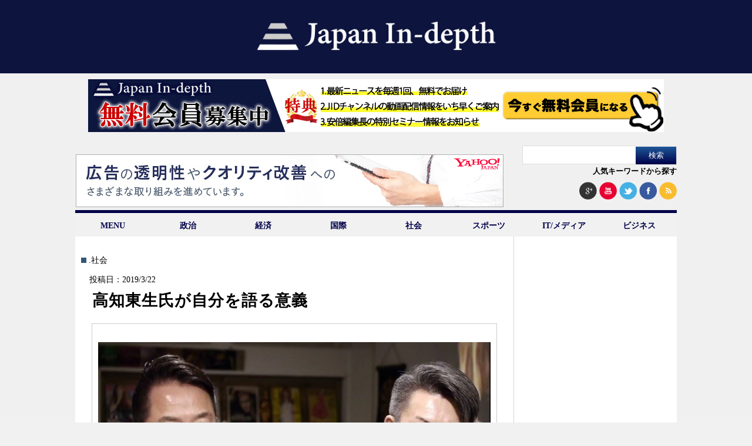

--- FILE ---
content_type: text/html; charset=UTF-8
request_url: https://japan-indepth.jp/?p=44833
body_size: 20557
content:
<!DOCTYPE html><head><meta charset="UTF-8"><meta name='robots' content='max-image-preview:large' /><link media="all" href="https://japan-indepth.jp/wp-content/cache/autoptimize/css/autoptimize_600def5383308c35e828ac3b23d50d1c.css" rel="stylesheet"><title>高知東生氏が自分を語る意義 | &quot;Japan In-depth&quot;［ジャパン・インデプス］</title><meta name="robots" content="max-snippet:-1, max-image-preview:large, max-video-preview:-1"/><meta name="keywords" content="アルコール依存,依存症,松本俊彦,田中紀子,高知東生,.社会" /><link rel="canonical" href="https://japan-indepth.jp/?p=44833" /><meta property="og:site_name" content="NEXT MEDIA &quot;Japan In-depth&quot;［ジャパン・インデプス］" /><meta property="og:type" content="article" /><meta property="og:title" content="高知東生氏が自分を語る意義" /><meta property="og:description" content="依存症有名人の発信はリスクが大きいが、回復を目指す人の大きな希望になる／依存症患者の多くは「我慢強さが度を越してしまっている」人／「治療.・回復・社会復帰」という国際的風潮に逆行する日本" /><meta property="og:url" content="https://japan-indepth.jp/?p=44833" /><meta property="og:image" content="https://s3-ap-northeast-1.amazonaws.com/japanindepth/wp-content/uploads/2019/03/470d723281afabcb94ee415d3c2bf47f.jpg" /><meta property="og:image:secure_url" content="https://s3-ap-northeast-1.amazonaws.com/japanindepth/wp-content/uploads/2019/03/470d723281afabcb94ee415d3c2bf47f.jpg" /><meta property="og:image:width" content="640" /><meta property="og:image:height" content="375" /><meta property="article:published_time" content="2019-03-22T09:00:21Z" /><meta property="article:modified_time" content="2019-03-22T02:11:30Z" /><meta property="twitter:card" content="summary_large_image" /><meta property="twitter:domain" content="japan-indepth.jp" /><meta property="twitter:title" content="高知東生氏が自分を語る意義" /><meta property="twitter:description" content="依存症有名人の発信はリスクが大きいが、回復を目指す人の大きな希望になる／依存症患者の多くは「我慢強さが度を越してしまっている」人／「治療.・回復・社会復帰」という国際的風潮に逆行する日本" /><meta property="twitter:image" content="https://s3-ap-northeast-1.amazonaws.com/japanindepth/wp-content/uploads/2019/03/470d723281afabcb94ee415d3c2bf47f.jpg" /> <script type="application/ld+json" class="aioseo-schema">{"@context":"https:\/\/schema.org","@graph":[{"@type":"WebSite","@id":"https:\/\/japan-indepth.jp\/#website","url":"https:\/\/japan-indepth.jp\/","name":"\"Japan In-depth\"\uff3b\u30b8\u30e3\u30d1\u30f3\u30fb\u30a4\u30f3\u30c7\u30d7\u30b9\uff3d","description":"\u30cb\u30c3\u30dd\u30f3\u306e\u6df1\u5c64\u3092\u5404\u754c\u306e\u5c02\u9580\u5bb6\u304c\u5206\u304b\u308a\u3084\u3059\u304f\u89e3\u8aac","publisher":{"@id":"https:\/\/japan-indepth.jp\/#organization"},"potentialAction":{"@type":"SearchAction","target":"https:\/\/japan-indepth.jp\/?s={search_term_string}","query-input":"required name=search_term_string"}},{"@type":"Organization","@id":"https:\/\/japan-indepth.jp\/#organization","name":"NEXT MEDIA \"Japan In-depth\"\uff3b\u30b8\u30e3\u30d1\u30f3\u30fb\u30a4\u30f3\u30c7\u30d7\u30b9\uff3d","url":"https:\/\/japan-indepth.jp\/"},{"@type":"BreadcrumbList","@id":"https:\/\/japan-indepth.jp\/?p=44833#breadcrumblist","itemListElement":[{"@type":"ListItem","@id":"https:\/\/japan-indepth.jp\/#listItem","position":"1","item":{"@id":"https:\/\/japan-indepth.jp\/#item","name":"\u30db\u30fc\u30e0","description":"\u30cb\u30e5\u30fc\u30b9\u306e\u6df1\u5c64\u3092\u5fb9\u5e95\u89e3\u8aac\u3059\u308bWEB\u30e1\u30c7\u30a3\u30a2","url":"https:\/\/japan-indepth.jp\/"},"nextItem":"https:\/\/japan-indepth.jp\/?p=44833#listItem"},{"@type":"ListItem","@id":"https:\/\/japan-indepth.jp\/?p=44833#listItem","position":"2","item":{"@id":"https:\/\/japan-indepth.jp\/?p=44833#item","name":"\u9ad8\u77e5\u6771\u751f\u6c0f\u304c\u81ea\u5206\u3092\u8a9e\u308b\u610f\u7fa9","url":"https:\/\/japan-indepth.jp\/?p=44833"},"previousItem":"https:\/\/japan-indepth.jp\/#listItem"}]},{"@type":"Person","@id":"https:\/\/japan-indepth.jp\/?author=141#author","url":"https:\/\/japan-indepth.jp\/?author=141","name":"aaa"},{"@type":"WebPage","@id":"https:\/\/japan-indepth.jp\/?p=44833#webpage","url":"https:\/\/japan-indepth.jp\/?p=44833","name":"\u9ad8\u77e5\u6771\u751f\u6c0f\u304c\u81ea\u5206\u3092\u8a9e\u308b\u610f\u7fa9 | \"Japan In-depth\"\uff3b\u30b8\u30e3\u30d1\u30f3\u30fb\u30a4\u30f3\u30c7\u30d7\u30b9\uff3d","inLanguage":"ja","isPartOf":{"@id":"https:\/\/japan-indepth.jp\/#website"},"breadcrumb":{"@id":"https:\/\/japan-indepth.jp\/?p=44833#breadcrumblist"},"author":"https:\/\/japan-indepth.jp\/?p=44833#author","creator":"https:\/\/japan-indepth.jp\/?p=44833#author","image":{"@type":"ImageObject","@id":"https:\/\/japan-indepth.jp\/#mainImage","url":"https:\/\/s3-ap-northeast-1.amazonaws.com\/japanindepth\/wp-content\/uploads\/2019\/03\/470d723281afabcb94ee415d3c2bf47f.jpg","width":"640","height":"375"},"primaryImageOfPage":{"@id":"https:\/\/japan-indepth.jp\/?p=44833#mainImage"},"datePublished":"2019-03-22T09:00:21+09:00","dateModified":"2019-03-22T02:11:30+09:00"},{"@type":"Article","@id":"https:\/\/japan-indepth.jp\/?p=44833#article","name":"\u9ad8\u77e5\u6771\u751f\u6c0f\u304c\u81ea\u5206\u3092\u8a9e\u308b\u610f\u7fa9 | \"Japan In-depth\"\uff3b\u30b8\u30e3\u30d1\u30f3\u30fb\u30a4\u30f3\u30c7\u30d7\u30b9\uff3d","headline":"\u9ad8\u77e5\u6771\u751f\u6c0f\u304c\u81ea\u5206\u3092\u8a9e\u308b\u610f\u7fa9","author":{"@id":"https:\/\/japan-indepth.jp\/?author=141#author"},"publisher":{"@id":"https:\/\/japan-indepth.jp\/#organization"},"datePublished":"2019-03-22T09:00:21+09:00","dateModified":"2019-03-22T02:11:30+09:00","articleSection":".\u793e\u4f1a, \u30a2\u30eb\u30b3\u30fc\u30eb\u4f9d\u5b58, \u4f9d\u5b58\u75c7, \u677e\u672c\u4fca\u5f66, \u7530\u4e2d\u7d00\u5b50, \u9ad8\u77e5\u6771\u751f","mainEntityOfPage":{"@id":"https:\/\/japan-indepth.jp\/?p=44833#webpage"},"isPartOf":{"@id":"https:\/\/japan-indepth.jp\/?p=44833#webpage"},"image":{"@type":"ImageObject","@id":"https:\/\/japan-indepth.jp\/#articleImage","url":"https:\/\/s3-ap-northeast-1.amazonaws.com\/japanindepth\/wp-content\/uploads\/2019\/03\/470d723281afabcb94ee415d3c2bf47f.jpg","width":"640","height":"375"}}]}</script> <link rel='dns-prefetch' href='//codoc.jp' /><link rel='dns-prefetch' href='//japan-indepth.jp' /> <script type="text/javascript">window._wpemojiSettings = {"baseUrl":"https:\/\/s.w.org\/images\/core\/emoji\/14.0.0\/72x72\/","ext":".png","svgUrl":"https:\/\/s.w.org\/images\/core\/emoji\/14.0.0\/svg\/","svgExt":".svg","source":{"concatemoji":"https:\/\/japan-indepth.jp\/wp-includes\/js\/wp-emoji-release.min.js?ver=6.2.7"}};
/*! This file is auto-generated */
!function(e,a,t){var n,r,o,i=a.createElement("canvas"),p=i.getContext&&i.getContext("2d");function s(e,t){p.clearRect(0,0,i.width,i.height),p.fillText(e,0,0);e=i.toDataURL();return p.clearRect(0,0,i.width,i.height),p.fillText(t,0,0),e===i.toDataURL()}function c(e){var t=a.createElement("script");t.src=e,t.defer=t.type="text/javascript",a.getElementsByTagName("head")[0].appendChild(t)}for(o=Array("flag","emoji"),t.supports={everything:!0,everythingExceptFlag:!0},r=0;r<o.length;r++)t.supports[o[r]]=function(e){if(p&&p.fillText)switch(p.textBaseline="top",p.font="600 32px Arial",e){case"flag":return s("\ud83c\udff3\ufe0f\u200d\u26a7\ufe0f","\ud83c\udff3\ufe0f\u200b\u26a7\ufe0f")?!1:!s("\ud83c\uddfa\ud83c\uddf3","\ud83c\uddfa\u200b\ud83c\uddf3")&&!s("\ud83c\udff4\udb40\udc67\udb40\udc62\udb40\udc65\udb40\udc6e\udb40\udc67\udb40\udc7f","\ud83c\udff4\u200b\udb40\udc67\u200b\udb40\udc62\u200b\udb40\udc65\u200b\udb40\udc6e\u200b\udb40\udc67\u200b\udb40\udc7f");case"emoji":return!s("\ud83e\udef1\ud83c\udffb\u200d\ud83e\udef2\ud83c\udfff","\ud83e\udef1\ud83c\udffb\u200b\ud83e\udef2\ud83c\udfff")}return!1}(o[r]),t.supports.everything=t.supports.everything&&t.supports[o[r]],"flag"!==o[r]&&(t.supports.everythingExceptFlag=t.supports.everythingExceptFlag&&t.supports[o[r]]);t.supports.everythingExceptFlag=t.supports.everythingExceptFlag&&!t.supports.flag,t.DOMReady=!1,t.readyCallback=function(){t.DOMReady=!0},t.supports.everything||(n=function(){t.readyCallback()},a.addEventListener?(a.addEventListener("DOMContentLoaded",n,!1),e.addEventListener("load",n,!1)):(e.attachEvent("onload",n),a.attachEvent("onreadystatechange",function(){"complete"===a.readyState&&t.readyCallback()})),(e=t.source||{}).concatemoji?c(e.concatemoji):e.wpemoji&&e.twemoji&&(c(e.twemoji),c(e.wpemoji)))}(window,document,window._wpemojiSettings);</script> <script type='text/javascript' id='jquery-js-after'>jQuery(document).ready(function() {
	jQuery(".e6f52dc566d20a520ffae7bd1dec9ffb").click(function() {
		jQuery.post(
			"https://japan-indepth.jp/wp-admin/admin-ajax.php", {
				"action": "quick_adsense_onpost_ad_click",
				"quick_adsense_onpost_ad_index": jQuery(this).attr("data-index"),
				"quick_adsense_nonce": "2b54fbab55",
			}, function(response) { }
		);
	});
});</script> <link rel="https://api.w.org/" href="https://japan-indepth.jp/index.php?rest_route=/" /><link rel="alternate" type="application/json" href="https://japan-indepth.jp/index.php?rest_route=/wp/v2/posts/44833" /><link rel="EditURI" type="application/rsd+xml" title="RSD" href="https://japan-indepth.jp/xmlrpc.php?rsd" /><link rel="wlwmanifest" type="application/wlwmanifest+xml" href="https://japan-indepth.jp/wp-includes/wlwmanifest.xml" /><meta name="generator" content="WordPress 6.2.7" /><link rel='shortlink' href='https://japan-indepth.jp/?p=44833' /><link rel="alternate" type="application/json+oembed" href="https://japan-indepth.jp/index.php?rest_route=%2Foembed%2F1.0%2Fembed&#038;url=https%3A%2F%2Fjapan-indepth.jp%2F%3Fp%3D44833" /><link rel="alternate" type="text/xml+oembed" href="https://japan-indepth.jp/index.php?rest_route=%2Foembed%2F1.0%2Fembed&#038;url=https%3A%2F%2Fjapan-indepth.jp%2F%3Fp%3D44833&#038;format=xml" /><meta name="generator" content="Site Kit by Google 1.116.0" /><script type="text/javascript" src="https://japan-indepth.jp/wp-content/plugins/quicktime-embed/qtobject.js"></script> <script type="text/javascript">window._se_plugin_version = '8.1.9';</script> <script type="text/javascript">window._wp_rp_static_base_url = 'https://wprp.sovrn.com/static/';
	window._wp_rp_wp_ajax_url = "https://japan-indepth.jp/wp-admin/admin-ajax.php";
	window._wp_rp_plugin_version = '3.6.4';
	window._wp_rp_post_id = '44833';
	window._wp_rp_num_rel_posts = '4';
	window._wp_rp_thumbnails = true;
	window._wp_rp_post_title = '%E9%AB%98%E7%9F%A5%E6%9D%B1%E7%94%9F%E6%B0%8F%E3%81%8C%E8%87%AA%E5%88%86%E3%82%92%E8%AA%9E%E3%82%8B%E6%84%8F%E7%BE%A9';
	window._wp_rp_post_tags = ['%E3%82%A2%E3%83%AB%E3%82%B3%E3%83%BC%E3%83%AB%E4%BE%9D%E5%AD%98', '%E4%BE%9D%E5%AD%98%E7%97%87', '%E6%9D%BE%E6%9C%AC%E4%BF%8A%E5%BD%A6', '%E7%94%B0%E4%B8%AD%E7%B4%80%E5%AD%90', '%E9%AB%98%E7%9F%A5%E6%9D%B1%E7%94%9F', '.%E7%A4%BE%E4%BC%9A', 'alt', 'love', 'polici', 'a'];
	window._wp_rp_promoted_content = true;</script>  <script>(function (d, s, id) {
        var js, fjs = d.getElementsByTagName(s)[0];
        if (d.getElementById(id)) return;
        js = d.createElement(s);
        js.id = id;
        js.src = "//connect.facebook.net/ja_JP/sdk.js#xfbml=1&version=v2.7";
        fjs.parentNode.insertBefore(js, fjs);
    }(document, 'script', 'facebook-jssdk'));</script> <link rel="amphtml" href="https://japan-indepth.jp/?p=44833&#038;amp"> <script src="https://japan-indepth.jp/wp-content/themes/Japan-Indepth/jquery-1.11.1.min.js"></script> <script src="https://japan-indepth.jp/wp-content/themes/Japan-Indepth/imgLiquid-min.js"></script> <script>jQuery(document).ready(function($){
    $('.subMenu').hide();
    //
    $('.accordion .archive').click(function(e){     
        $('+div.subMenu',this).slideToggle();
		});
	});</script>  <script>(function() {
  var _fbq = window._fbq || (window._fbq = []);
  if (!_fbq.loaded) {
    var fbds = document.createElement('script');
    fbds.async = true;
    fbds.src = '//connect.facebook.net/en_US/fbds.js';
    var s = document.getElementsByTagName('script')[0];
    s.parentNode.insertBefore(fbds, s);
    _fbq.loaded = true;
  }
})();
window._fbq = window._fbq || [];
window._fbq.push(['track', '6028090277049', {'value':'0.00','currency':'JPY'}]);</script> <noscript><img height="1" width="1" alt="" style="display:none" src="https://www.facebook.com/tr?ev=6028090277049&amp;cd[value]=0.00&amp;cd[currency]=JPY&amp;noscript=1" /></noscript>  <script>!function(f,b,e,v,n,t,s){if(f.fbq)return;n=f.fbq=function(){n.callMethod?
n.callMethod.apply(n,arguments):n.queue.push(arguments)};if(!f._fbq)f._fbq=n;
n.push=n;n.loaded=!0;n.version='2.0';n.queue=[];t=b.createElement(e);t.async=!0;
t.src=v;s=b.getElementsByTagName(e)[0];s.parentNode.insertBefore(t,s)}(window,
document,'script','//connect.facebook.net/en_US/fbevents.js');

fbq('init', '1668318060046821');
fbq('track', "PageView");</script> <noscript><img height="1" width="1" style="display:none"
src="https://www.facebook.com/tr?id=1668318060046821&ev=PageView&noscript=1"
/></noscript>  <script type="text/javascript">(function(add, cla){window['UserHeatTag']=cla;window[cla]=window[cla]||function(){(window[cla].q=window[cla].q||[]).push(arguments)},window[cla].l=1*new Date();var ul=document.createElement('script');var tag = document.getElementsByTagName('script')[0];ul.async=1;ul.src=add;tag.parentNode.insertBefore(ul,tag);})('//uh.nakanohito.jp/uhj2/uh.js', '_uhtracker');_uhtracker({id:'uha3B5jTIW'});</script> <link rel="stylesheet" href="https://maxcdn.bootstrapcdn.com/font-awesome/4.3.0/css/font-awesome.min.css">  <script async src="https://www.googletagmanager.com/gtag/js?id=UA-54616071-3"></script> <script>window.dataLayer = window.dataLayer || [];
  function gtag(){dataLayer.push(arguments);}
  gtag('js', new Date());

  gtag('config', 'UA-54616071-3');</script> </head><body> <script>(function(i,s,o,g,r,a,m){i['GoogleAnalyticsObject']=r;i[r]=i[r]||function(){
  (i[r].q=i[r].q||[]).push(arguments)},i[r].l=1*new Date();a=s.createElement(o),
  m=s.getElementsByTagName(o)[0];a.async=1;a.src=g;m.parentNode.insertBefore(a,m)
  })(window,document,'script','https://www.google-analytics.com/analytics.js','ga');

  ga('create', 'UA-54616071-1', 'auto');
  ga('send', 'pageview');
  
  $(function() {
  	$("#search_by_popular_words > a").click(function () {
  		var p = $("#execphp-7").offset().top-30;
  		$('html,body').animate({ scrollTop: p }, 'slow');
  		return false;
  	});
  });

  <!-- 画像リサイズ201503導入 -->
$(document).ready(function () {
  $(".img-inner").imgLiquid({fill:false});
	$(".thum-inner").imgLiquid({fill:false});
  //$(".imgLiquidNoFill").imgLiquid({fill:false});
});</script> <div id="fb-root"></div> <script>(function(d, s, id) {
  var js, fjs = d.getElementsByTagName(s)[0];
  if (d.getElementById(id)) return;
  js = d.createElement(s); js.id = id;
  js.src = "//connect.facebook.net/ja_JP/sdk.js#xfbml=1&version=v2.5&appId=141831259243386";
  fjs.parentNode.insertBefore(js, fjs);
}(document, 'script', 'facebook-jssdk'));</script> <div id="bg"><header class="nhd clearfix"><h1><a href="https://japan-indepth.jp"><img src="https://japan-indepth.jp/wp-content/themes/Japan-Indepth/images/logo_bg_blue.png" alt="Japan In-depth" class="logo"></a></h1><div style="width:980px; margin:0 auto;padding:10px 0 5px 0;"> <a href="https://japan-indepth.jp/?page_id=43937"><img src="https://japan-indepth.jp/wp-content/uploads/2022/09/jid_member_20220921.png" alt="無料会員募集中"></a></div><ul class="ad-sns-set clearfix"><li class="h-banner-area"> <script type="text/javascript" language="JavaScript">yads_ad_ds = '20209_14961';</script> <script type="text/javascript" language="JavaScript" src="https://yads.yahoo.co.jp/js/yads.js"></script> </li><li class="searchsns-area"><form role="search" method="get" id="searchform" class="searchform" action="https://japan-indepth.jp/"><div> <label class="screen-reader-text" for="s">検索:</label> <input type="text" value="" name="s" id="s" /> <input type="submit" id="searchsubmit" value="検索" /></div></form><div id="search_by_popular_words"><a href="#">人気キーワードから探す</a></div> <span> <a href="https://plus.google.com/u/0/b/112922819923224030010/112922819923224030010" target="blank"><img src="https://japan-indepth.jp/wp-content/themes/Japan-Indepth/images/google+.png" alt="googleplus"></a> <a href="https://www.youtube.com/channel/UCe-O-tGgzpiFpOqgwh-WmOA" target="blank"><img src="https://japan-indepth.jp/wp-content/themes/Japan-Indepth/images/you_tube.png" alt="youtube" ></a> <a href="https://twitter.com/japan_indepth" target="blank"><img src="https://japan-indepth.jp/wp-content/themes/Japan-Indepth/images/twitter2.png" alt="twitter" ></a> <a href="https://www.facebook.com/pages/Japan-In-depth/881025135256351" target="blank"><img src="https://japan-indepth.jp/wp-content/themes/Japan-Indepth/images/facebook2.png" alt="facebook" ></a> <a href="https://japan-indepth.jp/?feed=rss2" target="blank"><img src="https://japan-indepth.jp/wp-content/themes/Japan-Indepth/images/rss2.png" alt="rss" ></a> </span></li></ul><ul id="fade-in2" class="dropmenu"><li><a href="#">MENU</a><ul id=""><li><a href="https://japan-indepth.jp">HOME</a></li><li><a href="https://japan-indepth.jp/?cat=16">お知らせ</a></li><li><a href="https://japan-indepth.jp/?page_id=22">ご挨拶</a></li><li><a href="https://japan-indepth.jp/?post_type=articleauthor">執筆者一覧</a></li><li><a href="https://japan-indepth.jp/?page_id=516">プライバシーポリシー</a></li><li><a href="https://japan-indepth.jp/?page_id=357">お問い合わせ</a></li></ul></li><li><a href="https://japan-indepth.jp/?cat=38">政治</a></li><li><a href="https://japan-indepth.jp/?cat=39">経済</a></li><li><a href="https://japan-indepth.jp/?cat=6">国際</a></li><li><a href="https://japan-indepth.jp/?cat=25">社会</a></li><li><a href="https://japan-indepth.jp/?cat=137">スポーツ</a></li><li><a href="https://japan-indepth.jp/?cat=195">IT/メディア</a></li><li><a href="https://japan-indepth.jp/?cat=148">ビジネス</a></li></ul></header><div id="wrapper"><div id="main"><div id="new"><div class="singlecontent"> <span class="category"><a href="https://japan-indepth.jp/?cat=25" rel="category">.社会</a> </span><span class="date">　投稿日：2019/3/22</span><h3>高知東生氏が自分を語る意義</h3><div class="img-area"><div class="img-inner imgLiquid"> <img width="624" height="366" src="https://s3-ap-northeast-1.amazonaws.com/japanindepth/wp-content/uploads/2019/03/470d723281afabcb94ee415d3c2bf47f.jpg" class="attachment-624x468 size-624x468 wp-post-image" alt="" decoding="async" /></div></div><div class="singlecontent2"><div class="del-w"><div class='wp_social_bookmarking_light'><div class="wsbl_facebook_share"><div id="fb-root"></div><fb:share-button href="https://japan-indepth.jp/?p=44833" type="button_count" ></fb:share-button></div><div class="wsbl_facebook_like"><div id="fb-root"></div><fb:like href="https://japan-indepth.jp/?p=44833" layout="button_count" action="like" width="100" share="false" show_faces="false" ></fb:like></div><div class="wsbl_twitter"><a href="https://twitter.com/share" class="twitter-share-button" data-url="https://japan-indepth.jp/?p=44833" data-text="高知東生氏が自分を語る意義" data-via="japan_indepth" data-lang="ja">Tweet</a></div><div class="wsbl_line"><a href='http://line.me/R/msg/text/?%E9%AB%98%E7%9F%A5%E6%9D%B1%E7%94%9F%E6%B0%8F%E3%81%8C%E8%87%AA%E5%88%86%E3%82%92%E8%AA%9E%E3%82%8B%E6%84%8F%E7%BE%A9%0D%0Ahttps%3A%2F%2Fjapan-indepth.jp%2F%3Fp%3D44833' title='LINEで送る' rel=nofollow class='wp_social_bookmarking_light_a' ><img src='https://japan-indepth.jp/wp-content/plugins/wp-social-bookmarking-light/public/images/line88x20.png' alt='LINEで送る' title='LINEで送る' width='88' height='20' class='wp_social_bookmarking_light_img' /></a></div><div class="wsbl_hatena_button"><a href="//b.hatena.ne.jp/entry/https://japan-indepth.jp/?p=44833" class="hatena-bookmark-button" data-hatena-bookmark-title="高知東生氏が自分を語る意義" data-hatena-bookmark-layout="standard" title="このエントリーをはてなブックマークに追加"> <img src="//b.hatena.ne.jp/images/entry-button/button-only@2x.png" alt="このエントリーをはてなブックマークに追加" width="20" height="20" style="border: none;" /></a><script type="text/javascript" src="//b.hatena.ne.jp/js/bookmark_button.js" charset="utf-8" async="async"></script></div></div> <br class='wp_social_bookmarking_light_clear' /><div class="e6f52dc566d20a520ffae7bd1dec9ffb" data-index="3" style="float: none; margin:5px 0 5px 0; text-align:center;"><div class="ad-set"> <script async src="//pagead2.googlesyndication.com/pagead/js/adsbygoogle.js"></script>  <ins class="adsbygoogle adslot_2"
 style="display:inline-block"
 data-ad-client="ca-pub-9758356432339035"
 data-ad-slot="4435139705"></ins> <script>(adsbygoogle = window.adsbygoogle || []).push({});</script> </div></div></p><p style="text-align: right;"><a href="http://japan-indepth.jp/?page_id=32077">田中紀子</a>（ギャンブル依存症問題を考える会代表）</p><p>&nbsp;</p><p><strong>【まとめ】</strong></p><p><strong>・依存症有名人の発信はリスクが大きいが、回復を目指す人の大きな希望になる。</strong></p><p><strong>・依存症患者の多くは「我慢強さが度を越してしまっている」人。</strong></p><p><strong>・「治療</strong><strong>.</strong><strong>・回復・社会復帰」という国際的風潮に逆行する日本。</strong></p><p>&nbsp;</p><p><strong>【注：この記事には複数の写真が含まれています。サイトによっては全て表示されないことがあります。その場合は<a href="https://japan-indepth.jp/?p=44833">Japan In-depthのサイト</a>（https://japan-indepth.jp/?p=44833）でお読み下さい。】</strong></p><p>&nbsp;</p><p><strong>3/20PM8:00</strong><strong>～配信された</strong><strong>Japan-In-depth</strong><strong>のニコ生</strong>に、高知東生氏に出演して頂いた。</p><p>&nbsp;</p><p>ご存知の通り、<strong>高知氏は</strong><strong>2016</strong><strong>年に覚せい剤取締法違反で逮捕</strong>されているが、あれからおよそ2年の月日が流れ、奇しくも現在ピエール瀧氏の麻薬取締法違反の件が世間をにぎわせているタイミングに何故ご出演願ったのか、我々依存症者当事者とその家族の思い、そして薬物問題からの回復プロセス、さらにメディアのあり方についてお伝えしたい。</p><p>まず、高知氏にご出演を願ったのは私の思いから始まったことで、この時は、まだピエール瀧氏の事件は顕在化していなかった。</p><p>高知氏がTwitterをなさっていることを偶然発見し、早速フォローした所すぐにフォローを返して下さったので驚いてしまった。のちに分かったことだが、実は高知氏は、以前私が書いた<a href="http://agora-web.jp/archives/2021469.html"><strong>記事</strong></a><strong>「高知東生氏は回復できる気がする理由」</strong>を偶然目にされていたのだ。</p><p>そしてこの記事を読まれ、嬉しく思って下さっていたそうなのだ。こうしてTwitterをご縁にお目にかかる機会を頂き、今回のご出演に至った。</p><p>では、何故私は高知氏にご自身の体験を語って頂きたかったのか？それは、<strong>同じ問題で悩んでいる我々当事者や家族を救って欲しいから</strong>である。</p><p>高知氏のような知名度のある方が、表立って発言されることは非常に<strong>勇気がいること</strong>だと容易に想像できる。私のような無名の一市民ですら依存症に理解のない人達からいわれなきバッシングをうけることはしょっちゅうである。ましてや現在、ピエール瀧氏の問題で<strong>社会が騒然とする中、高知氏が表に出てこられて発言されるということはそのリスクも大きい</strong>。けれども有名人である高知氏が発信されることで、<strong>回復の物語を知り励まされる人達も多い</strong>ことは間違いない。それは私たちが発信するよりも大きな影響力があることであり、是非ともその<strong>一翼を担って頂きたい</strong>と思ったからだ。</p><p>また、回復の過程で自分の物語を話すということは、依存症の回復プログラムそのもので、私は高知氏の回復にもお役に立てると確信している。というのも世間では誤解されているが、依存症者は<strong>「甘え」</strong>ているわけでなく、むしろ<strong>「我慢強さが度を越してしまっている」人</strong>がいるのだ。度を越した我慢強さというのは「弱音を吐けない」「我慢の上にも我慢」「自分の心に蓋をする」ということが習慣化していくことで、それらを<strong>自分の中に押し込むため</strong>にアルコールや薬物、ギャンブルがますます必要になり乱用者や依存症になってしまう。</p><p>ところがこういったタイプは、自分の中では<strong>「我慢し、感情を殺し、自分の中に押し込める」ことが幼い頃から「当たり前」</strong>だと思っているので、自分がそういう度を越した我慢強さをもったタイプと知らずに生きてきている。その上、アルコール、薬物、ギャンブルでなんとかその限界を突破しているのだが、その正体を知りつくしているのも自分だけなので、ますます自分を責め「まだ我慢が足りない」「もっと努力が必要だ」「自分はダメな奴だ」と責めているのである。つまり<strong>努力の向きが全く逆</strong>なのである。</p><p>私が推測するに、有名人やスポーツ選手で、アルコール・薬物・ギャンブルといった依存症で問題を起こす人は、こういったタイプが多いのではないかと思う。元プロ野球選手の清原氏なども考えて頂ければお分かり頂けるかと思うが、このタイプだと推察され、<strong>小学生のころから注目され練習一筋</strong>で来ているわけで、我々の小学校時代とは全く違うのである。</p><p>高知氏も世間的には<strong>「チャラ男」のイメージ</strong>があるかもしれないが、実は、本当に苦労人で普通の人なら、とっくに潰れていた所を生き抜いてこられた方である。私としてはいずれ自叙伝でも書いて頂きたい位に思っている。</p><p>今回の番組にご一緒に出演して下さった、薬物依存症問題の第一人者である国立精神・神経医療研究センター精神保健研究所薬物依存研究部部長で精神科医でもある、<a href="https://ja.wikipedia.org/wiki/%E6%9D%BE%E6%9C%AC%E4%BF%8A%E5%BD%A6">松本俊彦先生</a>も番組の中で高知氏に語って頂くことについてこうコメントされている。</p><p><img decoding="async" loading="lazy" class="alignnone size-medium wp-image-44834" src="https://s3-ap-northeast-1.amazonaws.com/japanindepth/wp-content/uploads/2019/03/27acffa78440b9ba1a6f22f9f5a68212-700x410.jpg" alt="" width="700" height="410" srcset="https://s3-ap-northeast-1.amazonaws.com/japanindepth/wp-content/uploads/2019/03/27acffa78440b9ba1a6f22f9f5a68212-700x410.jpg 700w, https://s3-ap-northeast-1.amazonaws.com/japanindepth/wp-content/uploads/2019/03/27acffa78440b9ba1a6f22f9f5a68212-768x450.jpg 768w, https://s3-ap-northeast-1.amazonaws.com/japanindepth/wp-content/uploads/2019/03/27acffa78440b9ba1a6f22f9f5a68212.jpg 1843w" sizes="(max-width: 700px) 100vw, 700px" /></p><p>写真）松本俊彦先生（右）</p><p>出典）Japan Indepth編集部</p><p>&nbsp;</p><p>「高知氏に回復して貰って、<strong>みんなの希望になって貰いたい</strong>と思いました。話すことで整理がつくことってあると思うんですよ。アルコールや薬物の依存症の方って、本当はうんざりするようなこととか、くさくさすることが沢山あるんですけれど、割と<strong>みんな我慢強くって、心に蓋をしているんです</strong>よね。」「特に薬物の方は、法に触れるわけですから自然的に話せないことが多くなる。その嘘自体が薬物の使用を多くさせてしまうのです。」「だから正直に話すこと、<strong>誰か信頼できる人に胸の内を打ち明けるといったこと自体に、治療的な意味があるのではないかな</strong>と思っています。」</p><p>実は、この番組の中で、高知氏自身でおっしゃっているが、<strong>高知氏の主治医はこの松本俊彦先生</strong>である。では、誰が高知氏を松本先生に繋いでくれたのか？私も不思議だったのだが実はこれ<strong>麻取（麻薬取締官）</strong>なのである。正直TVに出まくっている元麻取の方は、大して有益な情報もおっしゃられないし、<strong>「薬物依存症」を「薬物中毒」</strong>などとおっしゃっていて一昔前の方という印象否めない。もちろんそれを起用しまくっている制作者側に問題があるのだが、<strong>麻取も回復を願う方もいるのだな！</strong>と驚いた次第である。番組がニコ生だったので、この場面にコメントが集中し「ま、マトリに！」「いいマトリもいるんだ！？」「回復を麻取りに相談！？」「マトリgood job」「マトリやったな！」などと入ってきて面白かった。麻取にもこういった側面もあるのに、現在のワイドショーでは、取り締まりや薬物をあおった話ししか出てこないのも問題である。</p><p>またこの対談の中で、松本先生がお話しされた情報はことさら興味深かった。なんでも国連では<strong>「薬物問題は司法的な問題としてあるいは刑罰の対象とするのではなく、健康問題として支援の対象とするべき」</strong>という決議があるとのことなのだ。となるとその国連決議に批准していないのは日本の方であり、さらにそこに乗っかって国際社会の流れとは逆行しているのが今のマスコミの姿なのである。</p><p>これは昨年の11月に私が招聘された、バチカンの国際会議でもヒシヒシと感じたことで、ローマ法王も<strong>「薬物依存症者に対し、神の子として大切に扱うように」</strong>とおっしゃっておられ、世界各国からの報告でも、<strong>「治療」と「回復」「社会復帰」にフォーカス</strong>が当てられていた。日本の芸能界のように、人格を貶め、復帰させないなどという吊るし上げなど行われていない。是非、この<a href="https://japan-indepth.jp/?p=43163"><strong>記事</strong></a>も再読して頂きたい。</p><p><img decoding="async" loading="lazy" class="alignnone size-medium wp-image-44835" src="https://s3-ap-northeast-1.amazonaws.com/japanindepth/wp-content/uploads/2019/03/ec0d92b1de8132e2e4e49c6fd2f3ccb6-700x466.jpg" alt="" width="700" height="466" srcset="https://s3-ap-northeast-1.amazonaws.com/japanindepth/wp-content/uploads/2019/03/ec0d92b1de8132e2e4e49c6fd2f3ccb6-700x466.jpg 700w, https://s3-ap-northeast-1.amazonaws.com/japanindepth/wp-content/uploads/2019/03/ec0d92b1de8132e2e4e49c6fd2f3ccb6-768x511.jpg 768w, https://s3-ap-northeast-1.amazonaws.com/japanindepth/wp-content/uploads/2019/03/ec0d92b1de8132e2e4e49c6fd2f3ccb6.jpg 2048w" sizes="(max-width: 700px) 100vw, 700px" /></p><p>写真）法王に謁見する田中紀子氏</p><p>©<a href="https://japan-indepth.jp/?tag=%E7%94%B0%E4%B8%AD%E7%B4%80%E5%AD%90" class="st_tag internal_tag"  title="Posts tagged with 田中紀子">田中紀子</a></p><p>&nbsp;</p><p>そしてこの国際的な流れ、オランダの非犯罪化、カナダの大麻解禁などについて<strong>「海外では薬物問題がどうにもならない位蔓延していたので仕方なく解禁した。」というデマ</strong>を言っているエセ専門家がいるらしいが、そうではなくオランダやカナダもかつては日本と同じ厳罰主義だったのが、それでは上手くいかないというサイエンスに基づいて取り入れられた政策なのだそうだ。日本は今後、薬物問題に対し<strong>「サイエンス」を取り入れていくのか？それとも一部の影響力の大きいエセ専門家と化したタレントたちの「イデオロギー」でミスリードされたままになるのか？</strong>考えて頂きたい。</p><p>また「そもそも犯罪に手を染めたから全部ダメ」という「そもそも論」は、非犯罪化にし<strong>「治療対象の健康問題」</strong>ととらえれば全てが解消する。番組の中でも松本先生がおっしゃっていたが、昔は処罰の対象であった「姦通罪」は今では犯罪ではない。姦通罪を復活させて犯罪者を増やすことで、何か社会的メリットがあるだろうか？</p><p>その上、現在のように司法が裁くだけでなく、さらにメディアが私的リンチを加え、血祭りにあげ、薬物依存症者とその家族にはなにを言ってもやっても良い、憶測を取り上げなんでもゆるされるという<strong>「いじめ」の構図がまかり通っていく</strong>、こんな社会が果たして健康的と言えるのであろうか？これでは我々依存症者とその家族はますます居場所を失うばかりである。</p><p>さらに現在ピエール瀧氏の事件で、出演作品の自主回収や販売自粛、番組差し替えの問題などが大きく報道され、これら作品に対し影響力の大きいタレントらが、ニセモノ扱い、ドーピング作品などとまで言い出したことには心底驚いている。</p><p>正義感を振りかざして、かつて同じ芸能界で生きた仲間であっても、<strong>反論できない人に対しては、とことんまで「いじめ」ぬく、この位の根性がないと日本の芸能界では生き残れないのか</strong>とむしろ感心する。</p><p>しかも彼らは、「薬物を使えば飛躍的に能力が伸び、突然素晴らしい作品を生み出すことができるスーパーマンのような作用をもたらす。」と自分たちの無知から間違った知識を社会にばらまき、むしろ<strong>薬物の使用を青少年に煽っている害に気がついていない</strong>。</p><p>少し考えれば誰でもお分かり頂けると思うが、万が一、私がコカインを吸引したとしても、決してピエール瀧氏のような名演技もできないし、<strong>「</strong><strong>Shangri-La</strong><strong>」</strong>のような名曲は生み出せない。太宰や芥川のような作品も書けないし、ロートレックやユトリロにももちろんなれない。<strong>才能や努力そして作品の出来栄えと薬物問題など無関係である</strong>。</p><p>むしろ薬物問題が進めば、パフォーマンスは落ち、すぐにイライラするようになるので、薬物を使って良い作品ができるなど有り得ない。</p><p>ちなみに海外セレブは、同業者が薬物依存症に陥ったからといって、急に手のひら返しで叩きまくるような醜いことはしない。例えば、<strong>大人気海外ドラマ「</strong><a href="https://ja.wikipedia.org/wiki/%E3%83%95%E3%83%AC%E3%83%B3%E3%82%BA_(1994%E5%B9%B4%E3%81%AE%E3%83%86%E3%83%AC%E3%83%93%E3%83%89%E3%83%A9%E3%83%9E)"><strong>フレンズ</strong></a><strong>」</strong>。こちらは日本でも大ヒットしたのでご存知の方もいると思うが、このドラマの放映中に出演者の一人<a href="https://ja.wikipedia.org/wiki/%E3%83%9E%E3%82%B7%E3%83%A5%E3%83%BC%E3%83%BB%E3%83%9A%E3%83%AA%E3%83%BC_(%E4%BF%B3%E5%84%AA)">マシュー・ペリー</a>が薬物依存症に陥ったが、<strong>撮影中2度もリハビリ施設に入寮しながら出演は継続</strong>された。のちにマシューはインタビューで「薬物のせいで、シーズン3～6ぐらいの間の記憶が一切ないんだ。」と答えており、「薬物のせいでドーピング」など勘違いも甚だしい発言であることがここでもわかる。そして、マシュー・ペリーはのちに<strong>依存症者の支援を積極的に行い、その功績が認められてオバマ大統領から表彰</strong>もされている。</p><p><img decoding="async" loading="lazy" class="alignnone size-full wp-image-44836" src="https://s3-ap-northeast-1.amazonaws.com/japanindepth/wp-content/uploads/2019/03/2985aeb2c9841a3fae7bc7134a8e2fc6.jpg" alt="" width="640" height="422" /></p><p>写真）マシュー・ペリー</p><p>出典）<a href="https://www.flickr.com/photos/policyexchange/11418684765">Flickr; Policy Exchange</a></p><p>&nbsp;</p><p>また、世界のトップモデルのモデルの<strong>ケイト・モス</strong>。こちらもつきあっていた彼氏の影響でコカインを吸引し、それがすっぱ抜かれた。一時全ての仕事を失ったが、同業者のモデルや、雑誌編集長らから擁護があり仕事に復帰。特にわずか40歳で急逝した天才デザイナーの<strong>アレキサンダー・マックイーン</strong>はケイト・モスと熱い友情で結ばれており、スキャンダル直後にも関わらず「<strong>We Love You Kate</strong>」とプリントされたTシャツを着て、パリコレのランウェイに立ったことは有名な逸話である。</p><p><img decoding="async" loading="lazy" class="alignnone size-medium wp-image-44837" src="https://s3-ap-northeast-1.amazonaws.com/japanindepth/wp-content/uploads/2019/03/6c0a6325d499a256dabc46c175653b2c-445x700.jpg" alt="" width="445" height="700" srcset="https://s3-ap-northeast-1.amazonaws.com/japanindepth/wp-content/uploads/2019/03/6c0a6325d499a256dabc46c175653b2c-445x700.jpg 445w, https://s3-ap-northeast-1.amazonaws.com/japanindepth/wp-content/uploads/2019/03/6c0a6325d499a256dabc46c175653b2c.jpg 651w" sizes="(max-width: 445px) 100vw, 445px" /></p><p>写真）ケイト・モス</p><p>出典）flickr : :<a href="https://www.flickr.com/photos/9355127@N07/35710732381/in/photostream/">Nicholas Andrew</a></p><p>&nbsp;</p><p> 日本の芸能人の中にも、友情をもって悩み苦しむ友人に対し手を差し伸べ、逆境の時こそ自分のリスクも顧みずに再起を応援してくれるような、そんな姿が是非ともみたい。私たち依存症者に<strong>「もう一度人を信じてみよう。」</strong>と思わせてくれる、熱い有名人が現れてくれることを切に願う。それこそが<strong>真の再犯防止</strong>だと思っている。</p><p>この番組の中で高知氏が最後に話された言葉には非常に重みがあった。</p><p>「とにかく自分が今現在で言えることは僕の状況だけです。最初の1年位本当に人と会うのが怖かったけれども、そんな中でも食事を持ってきてくれたり、<strong>助けてくれた仲間達がいました</strong>。そのうち外にでろと言ってくれたが、外に出たら石を投げられんじゃないかと恐れていたけれども、意外にも<strong>『頑張って』と言ってくれる人達がいました。これはすごく意外だったし助けられました</strong>。」</p><p>「その反面、自分の家族や周りの人達に対して『本当は、あの人達もやってたんでしょ？』などと言ってくる人達もいました。こう言う言葉を投げられた時に、自分に言ってくる位だから、僕の周辺にいた人達もどんな辛い思いをしたんだろうと、自分が多くの人を傷つけたなと思いました。だからこそ<strong>絶対に回復して、もう一回再生してやるぞ</strong>と思いました。」「今また、<strong>新たに出会って支えてくれてる人達をもう裏切りたくない</strong>し、それが今、こういったことに光を与えてくれる現状があって、だからこそ素直になれている自分の現状です。」とおっしゃった。こういう生身の声が、我々の回復に勇気と希望を与えてくれるのである。</p><p><img decoding="async" loading="lazy" class="alignnone size-medium wp-image-44838" src="https://s3-ap-northeast-1.amazonaws.com/japanindepth/wp-content/uploads/2019/03/cd9e8b185534a165147756da919cf00c-700x525.jpg" alt="" width="700" height="525" srcset="https://s3-ap-northeast-1.amazonaws.com/japanindepth/wp-content/uploads/2019/03/cd9e8b185534a165147756da919cf00c-700x525.jpg 700w, https://s3-ap-northeast-1.amazonaws.com/japanindepth/wp-content/uploads/2019/03/cd9e8b185534a165147756da919cf00c-768x576.jpg 768w, https://s3-ap-northeast-1.amazonaws.com/japanindepth/wp-content/uploads/2019/03/cd9e8b185534a165147756da919cf00c-164x122.jpg 164w, https://s3-ap-northeast-1.amazonaws.com/japanindepth/wp-content/uploads/2019/03/cd9e8b185534a165147756da919cf00c.jpg 2016w" sizes="(max-width: 700px) 100vw, 700px" /></p><p>写真）Japan In-depthのニコ生配信時</p><p>出典）Japan In-depth編集部</p><p>&nbsp;</p><p>高知東生氏については出会った人全て、主治医の松本俊彦先生も、昨日のホストを勤めた、Japan In-depthの安倍宏行編集長もそしてもちろん私も、そのあまりの<strong>正直さとまっすぐさにむしろ面喰ってしまうほど</strong>だ。そして愛され、魅力的な人なんだなぁとすぐに理解できる。<strong>高知氏には我々のロールモデルとなって再起して頂くことを、心から願っている</strong>。どうか芸能界に生きる同業の方の中からも彼の応援団が現れ、復帰に向けて手を貸して頂けるようにと切に願っている。</p><p>番組を見逃した方は<strong><a href="https://www.youtube.com/watch?v=qfhk_pOnpuE&amp;feature=youtu.be">こちら</a></strong>からご視聴頂きたい。</p><p>&nbsp;</p><p><span style="font-size: 10pt;">トップ写真：高知東生氏と松本俊彦先生　出典：Japan In-depth編集部</span></p><p><div style='padding:10px 0;border-top:1px solid #aaa;border-bottom:1px solid #aaa;'><span style='font-weight:bold;'>タグ</span>：<a href='/?tag=アルコール依存'>アルコール依存</a>, <a href='/?tag=依存症'>依存症</a>, <a href='/?tag=松本俊彦'>松本俊彦</a>, <a href='/?tag=田中紀子'>田中紀子</a>, <a href='/?tag=高知東生'>高知東生</a></div><div class="e6f52dc566d20a520ffae7bd1dec9ffb" data-index="1" style="float: none; margin:5px 0 5px 0; text-align:center;"><div class="ad-set"> <ins class="adsbygoogle adslot_1" style="display:inline-block;" data-ad-client="ca-pub-9758356432339035" data-ad-slot="1481673303"></ins> <script async src="//pagead2.googlesyndication.com/pagead/js/adsbygoogle.js"></script> <script>(adsbygoogle = window.adsbygoogle || []).push({});</script> </div></div><div style="font-size: 0px; height: 0px; line-height: 0px; margin: 0; padding: 0; clear: both;"></div><div class="wp_rp_wrap  wp_rp_vertical_m" id="wp_rp_first"><div class="wp_rp_content"><h3 class="related_post_title">あわせて読みたい</h3><ul class="related_post wp_rp"><li data-position="0" data-poid="in-53475" data-post-type="none" ><a href="https://japan-indepth.jp/?p=53475" class="wp_rp_thumbnail"><img src="https://s3-ap-northeast-1.amazonaws.com/japanindepth/wp-content/uploads/2020/08/J200827tanakatop-164x122.jpg" alt="高知東生氏自叙伝「生き直す」発売に寄せて　その２　生い立ちと心の傷を知る" width="164" height="122" /></a><a href="https://japan-indepth.jp/?p=53475" class="wp_rp_title">高知東生氏自叙伝「生き直す」発売に寄せて　その２　生い立ちと心の傷を知る</a></li><li data-position="1" data-poid="in-44807" data-post-type="none" ><a href="https://japan-indepth.jp/?p=44807" class="wp_rp_thumbnail"><img src="https://s3-ap-northeast-1.amazonaws.com/japanindepth/wp-content/uploads/2019/03/4255ecad936e4cd1e7822b7cd9d7c05e-4-164x122.jpg" alt="薬物問題　回復への道　高知東生氏" width="164" height="122" /></a><a href="https://japan-indepth.jp/?p=44807" class="wp_rp_title">薬物問題　回復への道　高知東生氏</a></li><li data-position="2" data-poid="in-53645" data-post-type="none" ><a href="https://japan-indepth.jp/?p=53645" class="wp_rp_thumbnail"><img src="https://s3-ap-northeast-1.amazonaws.com/japanindepth/wp-content/uploads/2020/09/J200907tanakatop-164x122.jpg" alt="高知氏自叙伝「生き直す」発売に寄せて　その４　新旧の高知東生が抱える葛藤" width="164" height="122" /></a><a href="https://japan-indepth.jp/?p=53645" class="wp_rp_title">高知氏自叙伝「生き直す」発売に寄せて　その４　新旧の高知東生が抱える葛藤</a></li><li data-position="3" data-poid="in-53553" data-post-type="none" ><a href="https://japan-indepth.jp/?p=53553" class="wp_rp_thumbnail"><img src="https://s3-ap-northeast-1.amazonaws.com/japanindepth/wp-content/uploads/2020/09/J200902tanakatop-164x122.jpg" alt="高知東生氏自叙伝「生き直す」発売に寄せて　その３　ニコ生出演後のマスコミの反応" width="164" height="122" /></a><a href="https://japan-indepth.jp/?p=53553" class="wp_rp_title">高知東生氏自叙伝「生き直す」発売に寄せて　その３　ニコ生出演後のマスコミの反応</a></li></ul></div></div><div class='wp_social_bookmarking_light'><div class="wsbl_facebook_share"><div id="fb-root"></div><fb:share-button href="https://japan-indepth.jp/?p=44833" type="button_count" ></fb:share-button></div><div class="wsbl_facebook_like"><div id="fb-root"></div><fb:like href="https://japan-indepth.jp/?p=44833" layout="button_count" action="like" width="100" share="false" show_faces="false" ></fb:like></div><div class="wsbl_twitter"><a href="https://twitter.com/share" class="twitter-share-button" data-url="https://japan-indepth.jp/?p=44833" data-text="高知東生氏が自分を語る意義" data-via="japan_indepth" data-lang="ja">Tweet</a></div><div class="wsbl_line"><a href='http://line.me/R/msg/text/?%E9%AB%98%E7%9F%A5%E6%9D%B1%E7%94%9F%E6%B0%8F%E3%81%8C%E8%87%AA%E5%88%86%E3%82%92%E8%AA%9E%E3%82%8B%E6%84%8F%E7%BE%A9%0D%0Ahttps%3A%2F%2Fjapan-indepth.jp%2F%3Fp%3D44833' title='LINEで送る' rel=nofollow class='wp_social_bookmarking_light_a' ><img src='https://japan-indepth.jp/wp-content/plugins/wp-social-bookmarking-light/public/images/line88x20.png' alt='LINEで送る' title='LINEで送る' width='88' height='20' class='wp_social_bookmarking_light_img' /></a></div><div class="wsbl_hatena_button"><a href="//b.hatena.ne.jp/entry/https://japan-indepth.jp/?p=44833" class="hatena-bookmark-button" data-hatena-bookmark-title="高知東生氏が自分を語る意義" data-hatena-bookmark-layout="standard" title="このエントリーをはてなブックマークに追加"> <img src="//b.hatena.ne.jp/images/entry-button/button-only@2x.png" alt="このエントリーをはてなブックマークに追加" width="20" height="20" style="border: none;" /></a><script type="text/javascript" src="//b.hatena.ne.jp/js/bookmark_button.js" charset="utf-8" async="async"></script></div></div> <br class='wp_social_bookmarking_light_clear' /><div class="profile-area"><h5>この記事を書いた人</h5><div class="txtimg"><div class="txt"><h6>田中紀子<span>ギャンブル依存症問題を考える会 代表</span></h6><p><p>1964年東京都中野区生まれ。 祖父、父、夫がギャンブル依存症者という三代目ギャンブラーの妻であり、自身もギャンブル依存症と買い物依存症から回復した経験を持つ。 2014年2月　一般社団法人　ギャンブル依存症問題を考える会　代表理事就任。 著書に「三代目ギャン妻の物語（高文研）」「ギャンブル依存症（角川新書）」がある。</p><p>&nbsp;</p></p></div><div class="img"><img alt="田中紀子" src="https://s3-ap-northeast-1.amazonaws.com/japanindepth/wp-content/uploads/2016/12/IMG_0380-1-e1482416059396.jpg"></div></div><div class="link-area"> <strong>ブログ</strong> / <strong>Facebook</strong> / <strong>Twitter</strong>&#12288;&#12288; <span><a href="/?tag=田中紀子"><img alt="link" src="https://japan-indepth.jp/wp-content/themes/Japan-Indepth/images/profile-link.png">執筆記事一覧</a></span></div><div class="profile-con-area"><h6>田中紀子の注目記事</h6><ul><li> <a href="https://japan-indepth.jp/?p=76939"> <img width="208" height="138" src="https://s3-ap-northeast-1.amazonaws.com/japanindepth/wp-content/uploads/2023/07/J230720abetop-624x415.jpg" class="attachment-208x156x1 size-208x156x1 wp-post-image" alt="" decoding="async" loading="lazy" /><p class="link-p">大阪IR：「考える会」MGMに公開質問状</p> </a></li><li> <a href="https://japan-indepth.jp/?p=76850"> <img width="208" height="138" src="https://s3-ap-northeast-1.amazonaws.com/japanindepth/wp-content/uploads/2023/07/J230714abetop-624x415.jpg" class="attachment-208x156x1 size-208x156x1 wp-post-image" alt="" decoding="async" loading="lazy" /><p class="link-p">大阪IRの認定取り消し請求</p> </a></li><li> <a href="https://japan-indepth.jp/?p=74391"> <img width="208" height="138" src="https://s3-ap-northeast-1.amazonaws.com/japanindepth/wp-content/uploads/2023/04/J230403tanakatop-624x415.jpg" class="attachment-208x156x1 size-208x156x1 wp-post-image" alt="" decoding="async" loading="lazy" /><p class="link-p">児童手当の問題は所得制限だけではない</p> </a></li><li> <a href="https://japan-indepth.jp/?p=66638"> <img width="208" height="156" src="https://s3-ap-northeast-1.amazonaws.com/japanindepth/wp-content/uploads/2022/05/29d3bc99193cb0b837fb8cc53f050ae5-1-554x415.jpg" class="attachment-208x156x1 size-208x156x1 wp-post-image" alt="" decoding="async" loading="lazy" srcset="https://japan-indepth.jp/wp-content/uploads/2022/05/29d3bc99193cb0b837fb8cc53f050ae5-1-554x415.jpg 554w, https://japan-indepth.jp/wp-content/uploads/2022/05/29d3bc99193cb0b837fb8cc53f050ae5-1-164x122.jpg 164w, https://japan-indepth.jp/wp-content/uploads/2022/05/29d3bc99193cb0b837fb8cc53f050ae5-1.jpg 602w" sizes="(max-width: 208px) 100vw, 208px" /><p class="link-p">オンラインカジノ対策、急務</p> </a></li></ul></div></div></div><div class="fb-comments" data-href="https://japan-indepth.jp/?p=44833" data-width="700" data-numposts="10"></div></div></div></div><div id="popular"><h2>人気記事</h2><li id="wpp-2" class="widget popular-posts"><ul><div class ="notop"><li> <a href="https://japan-indepth.jp/?p=89763" target="_self"><img data-img-src="https://japan-indepth.jp/wp-content/uploads/wordpress-popular-posts/89763-featured-208x156.jpg" width="208" height="156" alt="" class="wpp-thumbnail wpp_featured wpp-lazyload wpp_cached_thumb" /></a><h3 style="margin-top:10px;"><a href="https://japan-indepth.jp/?p=89763" class="wpp-post-title" target="_self">アメリカは「日本核武装」をどうみるのか</a></h3></li></div><div class ="notop"><li> <a href="https://japan-indepth.jp/?p=89703" target="_self"><img data-img-src="https://japan-indepth.jp/wp-content/uploads/wordpress-popular-posts/89703-featured-208x156.jpg" width="208" height="156" alt="" class="wpp-thumbnail wpp_featured wpp-lazyload wpp_cached_thumb" /></a><h3 style="margin-top:10px;"><a href="https://japan-indepth.jp/?p=89703" class="wpp-post-title" target="_self">高市政権にとってのアメリカ、そして中国（下）中国の野望を日米が抑える</a></h3></li></div><div class ="notop"><li> <a href="https://japan-indepth.jp/?p=89665" target="_self"><img data-img-src="https://japan-indepth.jp/wp-content/uploads/wordpress-popular-posts/89665-featured-208x156.png" width="208" height="156" alt="" class="wpp-thumbnail wpp_featured wpp-lazyload wpp_cached_thumb" /></a><h3 style="margin-top:10px;"><a href="https://japan-indepth.jp/?p=89665" class="wpp-post-title" target="_self">アメリカ上院の超党派議員団が日本を支持し、中国を非難</a></h3></li></div><div class ="notop"><li> <a href="https://japan-indepth.jp/?p=89744" target="_self"><img data-img-src="https://japan-indepth.jp/wp-content/uploads/wordpress-popular-posts/89744-featured-208x156.jpg" width="208" height="156" alt="" class="wpp-thumbnail wpp_featured wpp-lazyload wpp_cached_thumb" /></a><h3 style="margin-top:10px;"><a href="https://japan-indepth.jp/?p=89744" class="wpp-post-title" target="_self">国際情勢の好転と日本の覚醒ーアメリカの戦略研究の重鎮の総括 </a></h3></li></div><div class ="notop"><li> <a href="https://japan-indepth.jp/?p=89697" target="_self"><img data-img-src="https://japan-indepth.jp/wp-content/uploads/wordpress-popular-posts/89697-featured-208x156.jpg" width="208" height="156" alt="" class="wpp-thumbnail wpp_featured wpp-lazyload wpp_cached_thumb" /></a><h3 style="margin-top:10px;"><a href="https://japan-indepth.jp/?p=89697" class="wpp-post-title" target="_self">高市政権にとってのアメリカ、そして中国（中）中国の狂った日本威迫の真実</a></h3></li></div><div class ="notop"><li> <a href="https://japan-indepth.jp/?p=89683" target="_self"><img data-img-src="https://japan-indepth.jp/wp-content/uploads/wordpress-popular-posts/89683-featured-208x156.jpg" width="208" height="156" alt="" class="wpp-thumbnail wpp_featured wpp-lazyload wpp_cached_thumb" /></a><h3 style="margin-top:10px;"><a href="https://japan-indepth.jp/?p=89683" class="wpp-post-title" target="_self">高市政権にとってのアメリカ、そして中国（上）　トランプ政権との強固な連帯</a></h3></li></div><div class ="notop"><li> <a href="https://japan-indepth.jp/?p=89728" target="_self"><img data-img-src="https://japan-indepth.jp/wp-content/uploads/wordpress-popular-posts/89728-featured-208x156.jpg" width="208" height="156" alt="" class="wpp-thumbnail wpp_featured wpp-lazyload wpp_cached_thumb" /></a><h3 style="margin-top:10px;"><a href="https://japan-indepth.jp/?p=89728" class="wpp-post-title" target="_self">ウクライナ戦争の和平はなぜ難しいのか（上）停戦できなかった多数の歴史的事例</a></h3></li></div><div class ="notop"><li> <a href="https://japan-indepth.jp/?p=89740" target="_self"><img data-img-src="https://japan-indepth.jp/wp-content/uploads/wordpress-popular-posts/89740-featured-208x156.jpg" width="208" height="156" alt="" class="wpp-thumbnail wpp_featured wpp-lazyload wpp_cached_thumb" /></a><h3 style="margin-top:10px;"><a href="https://japan-indepth.jp/?p=89740" class="wpp-post-title" target="_self">ウクライナ戦争の停戦はなぜ難しいのか（下）日本にとっての教訓とは</a></h3></li></div><div class ="notop"><li> <a href="https://japan-indepth.jp/?p=89687" target="_self"><img data-img-src="https://japan-indepth.jp/wp-content/uploads/wordpress-popular-posts/89687-featured-208x156.jpg" width="208" height="156" alt="" class="wpp-thumbnail wpp_featured wpp-lazyload wpp_cached_thumb" /></a><h3 style="margin-top:10px;"><a href="https://japan-indepth.jp/?p=89687" class="wpp-post-title" target="_self">戦後秩序の終わりが見えた2025年　オフレコ発言と社説が映すジャーナリズムの歪み</a></h3></li></div><div class ="notop"><li> <a href="https://japan-indepth.jp/?p=89737" target="_self"><img data-img-src="https://japan-indepth.jp/wp-content/uploads/wordpress-popular-posts/89737-featured-208x156.jpg" width="208" height="156" alt="" class="wpp-thumbnail wpp_featured wpp-lazyload wpp_cached_thumb" /></a><h3 style="margin-top:10px;"><a href="https://japan-indepth.jp/?p=89737" class="wpp-post-title" target="_self">ウクライナ戦争の停戦はなぜ難しいのか（中）領土の新確定が最大の難関</a></h3></li></div><div class ="notop"><li> <a href="https://japan-indepth.jp/?p=89787" target="_self"><img data-img-src="https://japan-indepth.jp/wp-content/uploads/wordpress-popular-posts/89787-featured-208x156.jpg" width="208" height="156" alt="" class="wpp-thumbnail wpp_featured wpp-lazyload wpp_cached_thumb" /></a><h3 style="margin-top:10px;"><a href="https://japan-indepth.jp/?p=89787" class="wpp-post-title" target="_self">容易でない「安全かつ適切な政権移行」どうなるマドゥロ後のベネズエラ</a></h3></li></div><div class ="notop"><li> <a href="https://japan-indepth.jp/?p=89824" target="_self"><img data-img-src="https://japan-indepth.jp/wp-content/uploads/wordpress-popular-posts/89824-featured-208x156.jpg" width="208" height="156" alt="" class="wpp-thumbnail wpp_featured wpp-lazyload wpp_cached_thumb" /></a><h3 style="margin-top:10px;"><a href="https://japan-indepth.jp/?p=89824" class="wpp-post-title" target="_self">戦略なき強行：ベネズエラ、ガザ、そして大統領の認知能力への懸念</a></h3></li></div></ul></li></div></div><div id="sidebar"><li id="text-16" class="widget widget_text"><div class="textwidget"><div id="ad1"><p><script async src="//pagead2.googlesyndication.com/pagead/js/adsbygoogle.js"></script><br /> <br /> <ins class="adsbygoogle"
 style="display:inline-block;width:250px;height:250px"
 data-ad-client="ca-pub-9758356432339035"
 data-ad-slot="8725738503"></ins><br /> <script>(adsbygoogle = window.adsbygoogle || []).push({});</script></p></div></div></li><li id="wpp-6" class="widget popular-posts"><h2 class="widgettitle">今週のランキング</h2><div id="pickup"><ul><li><h3><a href="https://japan-indepth.jp/?p=89886" class="wpp-post-title" target="_self">租税特別措置・補助金見直し担当室の歴史的意義と企業名公表の必要性【高市政権の課題②】</a></h3></li><li><h3><a href="https://japan-indepth.jp/?p=89880" class="wpp-post-title" target="_self">米国のベネズエラ侵攻と日本企業</a></h3></li><li><h3><a href="https://japan-indepth.jp/?p=89901" class="wpp-post-title" target="_self">国民の光熱費を下げる党、上げる党：衆院選で問われる各政党のエネルギー政策</a></h3></li><li><h3><a href="https://japan-indepth.jp/?p=89857" class="wpp-post-title" target="_self">トランプ陣営の高市早苗観とは「上」中国への姿勢の一致  </a></h3></li><li><h3><a href="https://japan-indepth.jp/?p=39520" class="wpp-post-title" target="_self">深海底レアアースはペイしない</a></h3></li><li><h3><a href="https://japan-indepth.jp/?p=88027" class="wpp-post-title" target="_self">陸自に砲兵装備開発と運用能力はあるのか：19式装輪自走155mm榴弾砲は失敗作。</a></h3></li><li><h3><a href="https://japan-indepth.jp/?p=89863" class="wpp-post-title" target="_self">トランプ陣営の高市早苗観とは「下」日本のスパイ防止法への期待</a></h3></li><li><h3><a href="https://japan-indepth.jp/?p=89925" class="wpp-post-title" target="_self">「解散の大義」は？！：どこに行った？解党的出直し【高市政権の課題③】</a></h3></li><li><h3><a href="https://japan-indepth.jp/?p=49823" class="wpp-post-title" target="_self">19式装輪自走155mmりゅう弾砲は戦える装備か</a></h3></li><li><h3><a href="https://japan-indepth.jp/?p=89918" class="wpp-post-title" target="_self">グレートゲーム新段階へ。米中対立の激化と「米露懐柔」の深層</a></h3></li></ul></div></li><li id="text-19" class="widget widget_text"><h2 class="widgettitle">Japan In-depth チャンネル</h2><div class="textwidget"><div class="r-banner-area"> <a class="side-r-banner" href="https://www.youtube.com/channel/UCe-O-tGgzpiFpOqgwh-WmOA" target="_blank" rel="noopener"><img src="https://s3-ap-northeast-1.amazonaws.com/japanindepth/wp-content/uploads/2020/02/jid_fresh_youtube_202002.jpg" alt="Japan in-depthチャンネル" style="margin:0 0 8px;"></a> <iframe src="https://ch.nicovideo.jp/japan-indepth/thumb_channel?type=1" width="225px" height="175px" frameborder="0" scrolling="no"></iframe></div></div></li><li id="text-18" class="widget widget_text"><h2 class="widgettitle">人気連載</h2><div class="textwidget"><div class="r-banner-area"> <a class="side-r-banner"  href="https://japan-indepth.jp/?tag=古森義久"><img src="https://s3-ap-northeast-1.amazonaws.com/japanindepth/wp-content/uploads/2025/08/komori_banner.png" alt="古森義久"></a> <a class="side-r-banner"  href="https://japan-indepth.jp/?tag=宮家邦彦"><img src="https://s3-ap-northeast-1.amazonaws.com/japanindepth/wp-content/uploads/2016/06/miyake_banner1.jpg" alt="古森義久"></a> <a class="side-r-banner" href="https://japan-indepth.jp/?tag=編集長が聞く"><img src="https://s3-ap-northeast-1.amazonaws.com/japanindepth/wp-content/uploads/2019/07/editor7.jpg" alt="編集長が聞く!"></a> <a class="side-r-banner" href="https://japan-indepth.jp/?tag=２０２５年を占う！"><img src="https://s3-ap-northeast-1.amazonaws.com/japanindepth/wp-content/uploads/2024/12/2025predict.png" alt="2025年を占う！"></a> <a class="side-r-banner" href="https://japan-indepth.jp/?tag=ファクトチェック"><img src="https://s3-ap-northeast-1.amazonaws.com/japanindepth/wp-content/uploads/2024/02/factcheck.png" alt="ファクトチェック"></a></div></div></li><li id="text-12" class="widget widget_text"><div class="textwidget"><div id="twittertl"> <a class="twitter-timeline"  height="400px" href="https://twitter.com/japan_indepth?ref_src=twsrc%5Etfw">Tweets by japan_indepth</a> <script async src="https://platform.twitter.com/widgets.js" charset="utf-8"></script> </div></div></li><li id="execphp-3" class="widget widget_execphp"><div class="execphpwidget"><div id ="fb"> <iframe src="//www.facebook.com/plugins/likebox.php?href=https%3A%2F%2Fwww.facebook.com%2Fpages%2FJapan-In-depth%2F881025135256351%3Ffref%3Dnf&amp;width=253px&amp;height=290&amp;colorscheme=light&amp;show_faces=true&amp;header=true&amp;stream=false&amp;show_border=true&amp;appId=1499476236961968" scrolling="no" frameborder="0" style="border:none;      overflow:hidden; width:253px; height:290px; margin-top:10px;" allowTransparency="true"></iframe></div></div></li><li id="text-11" class="widget widget_text"><div class="textwidget"><p><center></p><div id="ad2"> <script type="text/javascript" language="JavaScript">yads_ad_ds = '41921_14964';</script><br /> <script type="text/javascript" language="JavaScript" src="https://yads.yahoo.co.jp/js/yads.js"></script> </div><p></center></p></div></li></div><footer><div id="footermenu" class="nav"><li><a href="https://japan-indepth.jp/?page_id=357 ">CONTACT</a></li><li><a href="https://ch.nicovideo.jp/japan-indepth">ニコ生</a></li><li><a href="https://japan-indepth.jp"><img src="https://japan-indepth.jp/wp-content/themes/Japan-Indepth/images/icon.png" alt="icon"></a></li><li><a href="https://japan-indepth.jp/?feed=rss2">RSS</a></li><li><a href="https://zasshi.news.yahoo.co.jp/list/?m=jindepth">Yahoo</a></li></div><div id="footermenu" class="nav"></div></div>  <script type="text/javascript">(function(){
                document.addEventListener('DOMContentLoaded', function(){
                    let wpp_widgets = document.querySelectorAll('.popular-posts-sr');

                    if ( wpp_widgets ) {
                        for (let i = 0; i < wpp_widgets.length; i++) {
                            let wpp_widget = wpp_widgets[i];
                            WordPressPopularPosts.theme(wpp_widget);
                        }
                    }
                });
            })();</script> <script>var WPPImageObserver = null;

            function wpp_load_img(img) {
                if ( ! 'imgSrc' in img.dataset || ! img.dataset.imgSrc )
                    return;

                img.src = img.dataset.imgSrc;

                if ( 'imgSrcset' in img.dataset ) {
                    img.srcset = img.dataset.imgSrcset;
                    img.removeAttribute('data-img-srcset');
                }

                img.classList.remove('wpp-lazyload');
                img.removeAttribute('data-img-src');
                img.classList.add('wpp-lazyloaded');
            }

            function wpp_observe_imgs(){
                let wpp_images = document.querySelectorAll('img.wpp-lazyload'),
                    wpp_widgets = document.querySelectorAll('.popular-posts-sr');

                if ( wpp_images.length || wpp_widgets.length ) {
                    if ( 'IntersectionObserver' in window ) {
                        WPPImageObserver = new IntersectionObserver(function(entries, observer) {
                            entries.forEach(function(entry) {
                                if (entry.isIntersecting) {
                                    let img = entry.target;
                                    wpp_load_img(img);
                                    WPPImageObserver.unobserve(img);
                                }
                            });
                        });

                        if ( wpp_images.length ) {
                            wpp_images.forEach(function(image) {
                                WPPImageObserver.observe(image);
                            });
                        }

                        if ( wpp_widgets.length ) {
                            for (var i = 0; i < wpp_widgets.length; i++) {
                                let wpp_widget_images = wpp_widgets[i].querySelectorAll('img.wpp-lazyload');

                                if ( ! wpp_widget_images.length && wpp_widgets[i].shadowRoot ) {
                                    wpp_widget_images = wpp_widgets[i].shadowRoot.querySelectorAll('img.wpp-lazyload');
                                }

                                if ( wpp_widget_images.length ) {
                                    wpp_widget_images.forEach(function(image) {
                                        WPPImageObserver.observe(image);
                                    });
                                }
                            }
                        }
                    } /** Fallback for older browsers */
                    else {
                        if ( wpp_images.length ) {
                            for (var i = 0; i < wpp_images.length; i++) {
                                wpp_load_img(wpp_images[i]);
                                wpp_images[i].classList.remove('wpp-lazyloaded');
                            }
                        }

                        if ( wpp_widgets.length ) {
                            for (var j = 0; j < wpp_widgets.length; j++) {
                                let wpp_widget = wpp_widgets[j],
                                    wpp_widget_images = wpp_widget.querySelectorAll('img.wpp-lazyload');

                                if ( ! wpp_widget_images.length && wpp_widget.shadowRoot ) {
                                    wpp_widget_images = wpp_widget.shadowRoot.querySelectorAll('img.wpp-lazyload');
                                }

                                if ( wpp_widget_images.length ) {
                                    for (var k = 0; k < wpp_widget_images.length; k++) {
                                        wpp_load_img(wpp_widget_images[k]);
                                        wpp_widget_images[k].classList.remove('wpp-lazyloaded');
                                    }
                                }
                            }
                        }
                    }
                }
            }

            document.addEventListener('DOMContentLoaded', function() {
                wpp_observe_imgs();

                // When an ajaxified WPP widget loads,
                // Lazy load its images
                document.addEventListener('wpp-onload', function(){
                    wpp_observe_imgs();
                });
            });</script>  <script>!function(d,s,id){var js,fjs=d.getElementsByTagName(s)[0],p=/^http:/.test(d.location)?'http':'https';if(!d.getElementById(id)){js=d.createElement(s);js.id=id;js.src=p+'://platform.twitter.com/widgets.js';fjs.parentNode.insertBefore(js,fjs);}}(document, 'script', 'twitter-wjs');</script>  <script type='text/javascript'>var wpcf7 = {"apiSettings":{"root":"https:\/\/japan-indepth.jp\/index.php?rest_route=\/contact-form-7\/v1","namespace":"contact-form-7\/v1"}};
var fvpdata = {"ajaxurl":"https:\/\/japan-indepth.jp\/wp-admin\/admin-ajax.php","nonce":"925fa0c736","fitvids":"1","dynamic":"","overlay":"","opacity":"0.75","color":"b","width":"640"};
var wpp_params = {"sampling_active":"1","sampling_rate":"1","ajax_url":"https:\/\/japan-indepth.jp\/index.php?rest_route=\/wordpress-popular-posts\/v1\/popular-posts","ID":"44833","token":"7aa9e36ecf","debug":"1"};
(function(g,b,d){var c=b.head||b.getElementsByTagName("head"),D="readyState",E="onreadystatechange",F="DOMContentLoaded",G="addEventListener",H=setTimeout;function f(){$LAB.script("https://japan-indepth.jp/wp-includes/js/jquery/jquery.min.js").wait().script("https://japan-indepth.jp/wp-includes/js/jquery/jquery-migrate.min.js").wait().script("https://codoc.jp/js/cms.js").script("https://japan-indepth.jp/wp-content/plugins/featured-video-plus/js/jquery.fitvids.min.js").wait().script("https://japan-indepth.jp/wp-content/plugins/featured-video-plus/js/frontend.min.js").script("https://japan-indepth.jp/wp-content/plugins/wordpress-popular-posts/assets/js/wpp-5.0.0.min.js").script("https://japan-indepth.jp/wp-content/plugins/contact-form-7/includes/js/scripts.js");}H(function(){if("item"in c){if(!c[0]){H(arguments.callee,25);return}c=c[0]}var a=b.createElement("script"),e=false;a.onload=a[E]=function(){if((a[D]&&a[D]!=="complete"&&a[D]!=="loaded")||e){return false}a.onload=a[E]=null;e=true;f()};a.src="https://japan-indepth.jp/wp-content/plugins/wp-deferred-javascripts/assets/js/lab.min.js?ver=2.0.3";c.insertBefore(a,c.firstChild)},0);if(b[D]==null&&b[G]){b[D]="loading";b[G](F,d=function(){b.removeEventListener(F,d,false);b[D]="complete"},false)}})(this,document);</script> <p id="copy">copyright2014-"ABE,Inc. 2014 All rights reserved.No reproduction or republication without written permission."</p></footer></div></body></html></div>

--- FILE ---
content_type: text/html; charset=utf-8
request_url: https://www.google.com/recaptcha/api2/aframe
body_size: 263
content:
<!DOCTYPE HTML><html><head><meta http-equiv="content-type" content="text/html; charset=UTF-8"></head><body><script nonce="7oiDhDsjoAUhwtvpa_QMQw">/** Anti-fraud and anti-abuse applications only. See google.com/recaptcha */ try{var clients={'sodar':'https://pagead2.googlesyndication.com/pagead/sodar?'};window.addEventListener("message",function(a){try{if(a.source===window.parent){var b=JSON.parse(a.data);var c=clients[b['id']];if(c){var d=document.createElement('img');d.src=c+b['params']+'&rc='+(localStorage.getItem("rc::a")?sessionStorage.getItem("rc::b"):"");window.document.body.appendChild(d);sessionStorage.setItem("rc::e",parseInt(sessionStorage.getItem("rc::e")||0)+1);localStorage.setItem("rc::h",'1768678888561');}}}catch(b){}});window.parent.postMessage("_grecaptcha_ready", "*");}catch(b){}</script></body></html>

--- FILE ---
content_type: text/javascript; charset=UTF-8
request_url: https://yads.yjtag.yahoo.co.jp/tag?s=20209_14961&fr_id=yads_8550779-0&u=https%3A%2F%2Fjapan-indepth.jp%2F%3Fp%3D44833&pv_ts=1768678882762&cu=https%3A%2F%2Fjapan-indepth.jp%2F%3Fp%3D44833&suid=bafeefdf-8e7f-4e2d-9557-c4be722706c8
body_size: 753
content:
yadsDispatchDeliverProduct({"dsCode":"20209_14961","patternCode":"20209_14961-17961","outputType":"js_frame","targetID":"","requestID":"3629255c4bff8176c55f80f12aa8807c","products":[{"adprodsetCode":"20209_14961-17961-20521","adprodType":3,"adTag":"<script onerror='YJ_YADS.passback()' src='https://yads.yjtag.yahoo.co.jp/yda?adprodset=20209_14961-17961-20521&cb=1768678884517&cu=https%3A%2F%2Fjapan-indepth.jp%2F%3Fp%3D44833&pv_id=3629255c4bff8176c55f80f12aa8807c&suid=bafeefdf-8e7f-4e2d-9557-c4be722706c8&u=https%3A%2F%2Fjapan-indepth.jp%2F%3Fp%3D44833' type='text/javascript'></script>","width":"728","height":"90","iframeFlag":1},{"adprodsetCode":"20209_14961-17961-20522","adprodType":5,"adTag":"<a href=\"http://promotionalads.yahoo.co.jp/quality/\" target=\"_top\">\n  <img src=\"//s.yimg.jp/images/im/innerad/QC_728_90.jpg\" width=\"728\" height=\"90\" border=\"0\">\n  </img>\n</a>","width":"728","height":"90"}],"measurable":1,"frameTag":"<div style=\"text-align:center;\"><iframe src=\"https://s.yimg.jp/images/listing/tool/yads/yads-iframe.html?s=20209_14961&fr_id=yads_8550779-0&u=https%3A%2F%2Fjapan-indepth.jp%2F%3Fp%3D44833&pv_ts=1768678882762&cu=https%3A%2F%2Fjapan-indepth.jp%2F%3Fp%3D44833&suid=bafeefdf-8e7f-4e2d-9557-c4be722706c8\" style=\"border:none;clear:both;display:block;margin:auto;overflow:hidden\" allowtransparency=\"true\" data-resize-frame=\"true\" frameborder=\"0\" height=\"90\" id=\"yads_8550779-0\" name=\"yads_8550779-0\" scrolling=\"no\" title=\"Ad Content\" width=\"728\" allow=\"fullscreen; attribution-reporting\" allowfullscreen loading=\"eager\" ></iframe></div>"});

--- FILE ---
content_type: text/javascript; charset=UTF-8
request_url: https://yads.yjtag.yahoo.co.jp/tag?s=41921_14964&fr_id=yads_7296158-1&u=https%3A%2F%2Fjapan-indepth.jp%2F%3Fp%3D44833&pv_ts=1768678882762&cu=https%3A%2F%2Fjapan-indepth.jp%2F%3Fp%3D44833&suid=bafeefdf-8e7f-4e2d-9557-c4be722706c8
body_size: 754
content:
yadsDispatchDeliverProduct({"dsCode":"41921_14964","patternCode":"41921_14964-17964","outputType":"js_frame","targetID":"","requestID":"28b2bdafbe4d2ba35d206d7e933345dc","products":[{"adprodsetCode":"41921_14964-17964-20527","adprodType":3,"adTag":"<script onerror='YJ_YADS.passback()' src='https://yads.yjtag.yahoo.co.jp/yda?adprodset=41921_14964-17964-20527&cb=1768678887874&cu=https%3A%2F%2Fjapan-indepth.jp%2F%3Fp%3D44833&pv_id=28b2bdafbe4d2ba35d206d7e933345dc&suid=bafeefdf-8e7f-4e2d-9557-c4be722706c8&u=https%3A%2F%2Fjapan-indepth.jp%2F%3Fp%3D44833' type='text/javascript'></script>","width":"160","height":"600","iframeFlag":1},{"adprodsetCode":"41921_14964-17964-20528","adprodType":5,"adTag":"<a href=\"http://promotionalads.yahoo.co.jp/quality/\" target=\"_top\">\n  <img src=\"//s.yimg.jp/images/im/innerad/QC_160_600.jpg\" width=\"160\" height=\"600\" border=\"0\">\n  </img>\n</a>","width":"160","height":"600"}],"measurable":1,"frameTag":"<div style=\"text-align:center;\"><iframe src=\"https://s.yimg.jp/images/listing/tool/yads/yads-iframe.html?s=41921_14964&fr_id=yads_7296158-1&u=https%3A%2F%2Fjapan-indepth.jp%2F%3Fp%3D44833&pv_ts=1768678882762&cu=https%3A%2F%2Fjapan-indepth.jp%2F%3Fp%3D44833&suid=bafeefdf-8e7f-4e2d-9557-c4be722706c8\" style=\"border:none;clear:both;display:block;margin:auto;overflow:hidden\" allowtransparency=\"true\" data-resize-frame=\"true\" frameborder=\"0\" height=\"600\" id=\"yads_7296158-1\" name=\"yads_7296158-1\" scrolling=\"no\" title=\"Ad Content\" width=\"160\" allow=\"fullscreen; attribution-reporting\" allowfullscreen loading=\"eager\" ></iframe></div>"});

--- FILE ---
content_type: text/javascript; charset=UTF-8
request_url: https://yads.yjtag.yahoo.co.jp/tag?s=20209_14961&fr_id=yads_8550779-0&u=https%3A%2F%2Fjapan-indepth.jp%2F%3Fp%3D44833&pv_ts=1768678882762&cu=https%3A%2F%2Fjapan-indepth.jp%2F%3Fp%3D44833&suid=bafeefdf-8e7f-4e2d-9557-c4be722706c8
body_size: 750
content:
yadsDispatchDeliverProduct({"dsCode":"20209_14961","patternCode":"20209_14961-17961","outputType":"js_frame","targetID":"","requestID":"f3b461c157e7361b190a006591796108","products":[{"adprodsetCode":"20209_14961-17961-20521","adprodType":3,"adTag":"<script onerror='YJ_YADS.passback()' src='https://yads.yjtag.yahoo.co.jp/yda?adprodset=20209_14961-17961-20521&cb=1768678887524&cu=https%3A%2F%2Fjapan-indepth.jp%2F%3Fp%3D44833&pv_id=f3b461c157e7361b190a006591796108&suid=bafeefdf-8e7f-4e2d-9557-c4be722706c8&u=https%3A%2F%2Fjapan-indepth.jp%2F%3Fp%3D44833' type='text/javascript'></script>","width":"728","height":"90","iframeFlag":1},{"adprodsetCode":"20209_14961-17961-20522","adprodType":5,"adTag":"<a href=\"http://promotionalads.yahoo.co.jp/quality/\" target=\"_top\">\n  <img src=\"//s.yimg.jp/images/im/innerad/QC_728_90.jpg\" width=\"728\" height=\"90\" border=\"0\">\n  </img>\n</a>","width":"728","height":"90"}],"measurable":1,"frameTag":"<div style=\"text-align:center;\"><iframe src=\"https://s.yimg.jp/images/listing/tool/yads/yads-iframe.html?s=20209_14961&fr_id=yads_8550779-0&u=https%3A%2F%2Fjapan-indepth.jp%2F%3Fp%3D44833&pv_ts=1768678882762&cu=https%3A%2F%2Fjapan-indepth.jp%2F%3Fp%3D44833&suid=bafeefdf-8e7f-4e2d-9557-c4be722706c8\" style=\"border:none;clear:both;display:block;margin:auto;overflow:hidden\" allowtransparency=\"true\" data-resize-frame=\"true\" frameborder=\"0\" height=\"90\" id=\"yads_8550779-0\" name=\"yads_8550779-0\" scrolling=\"no\" title=\"Ad Content\" width=\"728\" allow=\"fullscreen; attribution-reporting\" allowfullscreen loading=\"eager\" ></iframe></div>"});

--- FILE ---
content_type: text/javascript; charset=UTF-8
request_url: https://yads.yjtag.yahoo.co.jp/tag?s=41921_14964&fr_id=yads_7296158-1&u=https%3A%2F%2Fjapan-indepth.jp%2F%3Fp%3D44833&pv_ts=1768678882762&cu=https%3A%2F%2Fjapan-indepth.jp%2F%3Fp%3D44833&suid=bafeefdf-8e7f-4e2d-9557-c4be722706c8
body_size: 753
content:
yadsDispatchDeliverProduct({"dsCode":"41921_14964","patternCode":"41921_14964-17964","outputType":"js_frame","targetID":"","requestID":"74ae466a7e6903c432a1ded25e420c9f","products":[{"adprodsetCode":"41921_14964-17964-20527","adprodType":3,"adTag":"<script onerror='YJ_YADS.passback()' src='https://yads.yjtag.yahoo.co.jp/yda?adprodset=41921_14964-17964-20527&cb=1768678885353&cu=https%3A%2F%2Fjapan-indepth.jp%2F%3Fp%3D44833&pv_id=74ae466a7e6903c432a1ded25e420c9f&suid=bafeefdf-8e7f-4e2d-9557-c4be722706c8&u=https%3A%2F%2Fjapan-indepth.jp%2F%3Fp%3D44833' type='text/javascript'></script>","width":"160","height":"600","iframeFlag":1},{"adprodsetCode":"41921_14964-17964-20528","adprodType":5,"adTag":"<a href=\"http://promotionalads.yahoo.co.jp/quality/\" target=\"_top\">\n  <img src=\"//s.yimg.jp/images/im/innerad/QC_160_600.jpg\" width=\"160\" height=\"600\" border=\"0\">\n  </img>\n</a>","width":"160","height":"600"}],"measurable":1,"frameTag":"<div style=\"text-align:center;\"><iframe src=\"https://s.yimg.jp/images/listing/tool/yads/yads-iframe.html?s=41921_14964&fr_id=yads_7296158-1&u=https%3A%2F%2Fjapan-indepth.jp%2F%3Fp%3D44833&pv_ts=1768678882762&cu=https%3A%2F%2Fjapan-indepth.jp%2F%3Fp%3D44833&suid=bafeefdf-8e7f-4e2d-9557-c4be722706c8\" style=\"border:none;clear:both;display:block;margin:auto;overflow:hidden\" allowtransparency=\"true\" data-resize-frame=\"true\" frameborder=\"0\" height=\"600\" id=\"yads_7296158-1\" name=\"yads_7296158-1\" scrolling=\"no\" title=\"Ad Content\" width=\"160\" allow=\"fullscreen; attribution-reporting\" allowfullscreen loading=\"eager\" ></iframe></div>"});